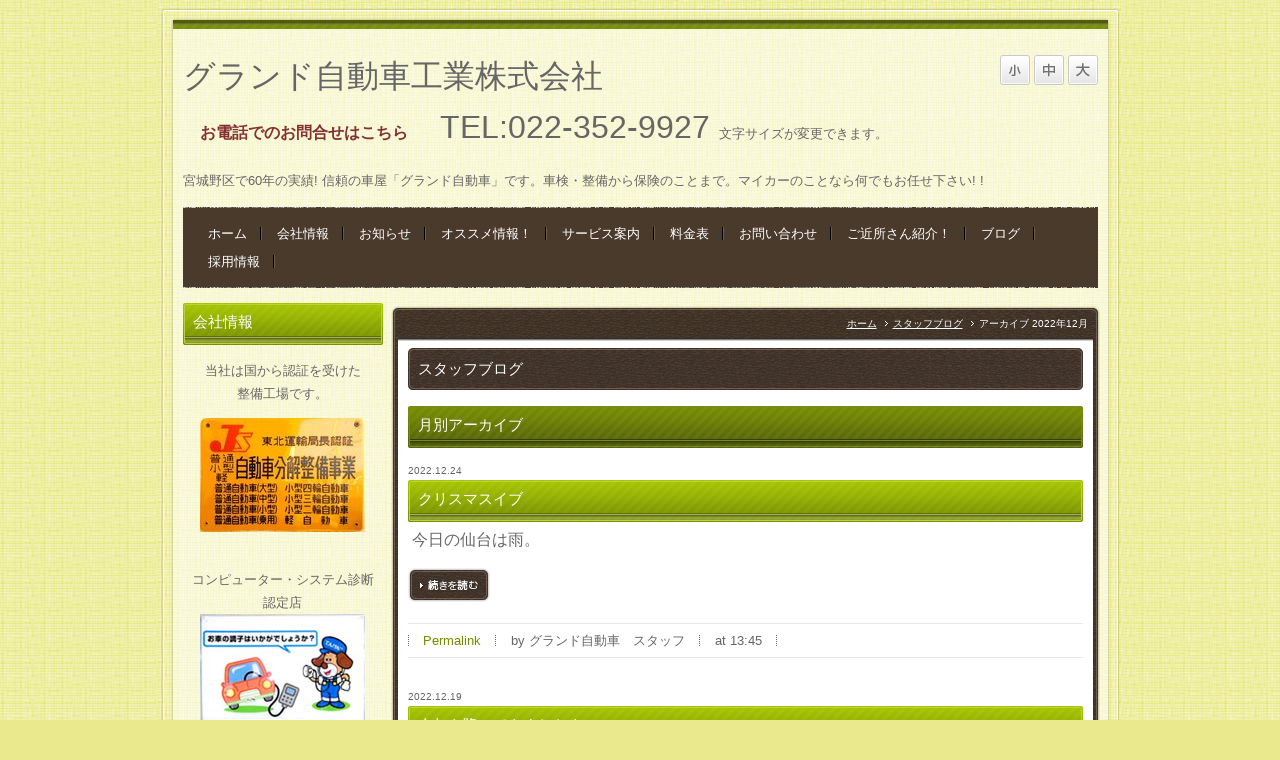

--- FILE ---
content_type: text/html; charset=UTF-8
request_url: https://grand-car.jp/blog/2022/12/
body_size: 29329
content:
<!DOCTYPE html PUBLIC "-//W3C//DTD XHTML 1.0 Transitional//EN" "http://www.w3.org/TR/xhtml1/DTD/xhtml1-transitional.dtd">
<html xmlns="http://www.w3.org/1999/xhtml" xml:lang="ja" lang="ja">
<head><!-- Google tag (gtag.js) -->
<script async src="https://www.googletagmanager.com/gtag/js?id=G-DY7V7NBTNP"></script>
<script>
  window.dataLayer = window.dataLayer || [];
  function gtag(){dataLayer.push(arguments);}
  gtag('js', new Date());

  gtag('config', 'G-DY7V7NBTNP');
</script>
<meta http-equiv="Content-Type" content="text/html; charset=UTF-8" />
<meta http-equiv="Content-Script-Type" content="text/javascript" />
<meta http-equiv="Content-Style-Type" content="text/css" />
<meta http-equiv="Cache-Control" content="no-cache" />
<meta http-equiv="Pragma" content="no-cache" />
<meta name="robots" content="INDEX,FOLLOW" />
<title>アーカイブ 2022年12月 | スタッフブログ | 仙台市宮城野区の車屋さん｜グランド自動車工業株式会社　車検・点検・整備・修理はお任せ下さい！</title>
<meta name="description" content="スタッフが日々感じたこと・気づいたこと・驚いたこと・・・何でもない日々のなんでもない（？）出来事や気持ちを拾い上げて、つらつら書いています。スタッフ一人一人の人柄がみえる・・・そんなブログです♪" />
<meta name="keywords" content="仙台,宮城県,宮城野区,自動車,車,車検,点検,整備,修理,板金,工場,安い,安心," />
<link type="text/css" rel="stylesheet" href="../../../_templates/2column_type10_green/css/style.css" />
<link type="text/css" rel="stylesheet" href="../../../_administrator/css/default/content_parts.css" />
<link href="../../../_administrator/css/lightbox.css" rel="stylesheet" type="text/css" media="screen" />
<script type="text/javascript" src="../../../_administrator/js/slibs.js"></script>
<script type="text/javascript" src="https://design.secure-cms.net/host/script/script5.js" integrity="sha384-wDZXZOZYlKSTi1fcGV6n7FzLHcpOG8wkYBRAFCA5PMT56QIw/r7/iyVfGcRim7TA" crossorigin="anonymous"></script>
<script type="text/javascript">jQuery.noConflict();</script>
<script type="text/javascript" src="../../../_administrator/js/common.js"></script>
<link href="../../../_administrator/css/lightbox_2.css" rel="stylesheet" type="text/css" media="screen" />
<meta http-equiv="Content-Security-Policy" content="upgrade-insecure-requests">
<link href="../../../_administrator/css/default/alert.css" rel="stylesheet" type="text/css" />
<link href="../../../_administrator/css/index.php?from=login" rel="stylesheet" type="text/css" />
<script type="text/javascript" defer="defer" async="async" src="../../../_administrator/js/llibs.js"></script>
<link rel="alternate" media="only screen and (max-width: 640px)" href="https://grand-car.jp/_m/blog/2022/12/" />
<link rel="alternate" media="handheld" href="https://grand-car.jp/_m/blog/2022/12/" />
<link href="../../../_templates/_modules/blog/css/blog-entry.css" rel="stylesheet" type="text/css" />
<link href="../../../_templates/_modules/blog/css/blog.css" rel="stylesheet" type="text/css" />
<link href="../../../_templates/_modules/blog_calendar/css/blog_calendar.css" rel="stylesheet" type="text/css" />
<link href="../../../_templates/_modules/blog_recent/css/blog_recent.css" rel="stylesheet" type="text/css" />
<link rel="alternate" type="application/rss+xml" title="スタッフブログ RSS 1.0" href="../../../blog/feed/rss10/" />
<script>get_cookie_banner_settings();</script>
<meta name="google-site-verification" content="DazsS5L-0Ys2sRRBYFvx2mV1CK5HkbMPL-6leoKpEwY" /></head>
<body id="type2column">
<div id="wrapper">
<!-- ************************************************** id="header"  ************************************************** -->
<div id="header">
<div class="wrapper clearfix  ">
<div class="box"><div class=" clearfix"><div class="left"><div id="logo"><div></div></div> <div id="siteDesc"><div><p></p></div></div></div></div> <div class=" clearfix"><div class="left"><div id="logo"><div></div></div> <div id="siteDesc"><div><p></p></div></div></div> <div class="right fontSize"><script type="text/javascript">
var orgFs = $(document.body).getStyle('font-size');
var xFs = get_cookie('cmsFontSize');
if( xFs=='NaN'||xFs=='') xFs=orgFs ;
var unitFs = '%';
if(orgFs.match('px') ) unitFs = 'px';
xFs = xFs.replace("px","")-0;
if(xFs==NaN) xFs = 100;
orgFs = orgFs.replace("px","")-0;
if(orgFs==NaN) orgFs = 100;
function lager(){ xFs *= 1.2; document.body.style.fontSize=xFs+unitFs;set_cookie('cmsFontSize',xFs); }
function smaller(){ xFs /= 1.2; document.body.style.fontSize=xFs+unitFs;set_cookie('cmsFontSize',xFs); }
function reset(){ xFs = orgFs; document.body.style.fontSize=xFs+unitFs;set_cookie('cmsFontSize',xFs); }
Event.observe(window,'load',function(){ document.body.style.fontSize=xFs+unitFs; });
</script> <ul>     <li class="small" onclick="smaller()">ぐ小</li>     <li class="middle" onclick="reset()">中</li>     <li class="large" onclick="lager()">大</li> </ul></div> <span style="font-size: xx-large;">グランド自動車工業株式会社</span></div> <p>&nbsp; &nbsp;<span style="font-size: large;">&nbsp;</span><span style="font-size: medium;"><strong>お電話でのお問合せはこちら</strong></span><strong><span style="font-size: large;">&nbsp; &nbsp;&nbsp;</span></strong><span style="font-size: large;">&nbsp;</span><span style="font-size: x-large;">&nbsp;</span><span style="font-size: xx-large;">TEL:022-352-9927  </span>        文字サイズが変更できます。</p> <p>宮城野区で60年の実績! 信頼の車屋「グランド自動車」です。車検・整備から保険のことまで。マイカーのことなら何でもお任せ下さい! !</p>  <p></p></div>
<div class="naviBox headerNavi">
<ul class="clearfix"><!--
--><li>
<a class="menu" href="../../../" target="_self">ホーム</a></li><li>
<a class="menu" href="../../../access/" target="_self">会社情報</a></li><li>
<a class="menu" href="../../../topics/" target="_self">お知らせ</a></li><li>
<a class="menu" href="../../../push1/" target="_self">オススメ情報！</a></li><li>
<a class="menu" href="../../../#survice" target="_self">サービス案内</a></li><li>
<a class="menu" href="../../../price/" target="_self">料金表</a></li><li>
<a class="menu" href="../../../contact/" target="_self">お問い合わせ</a></li><li>
<a class="menu" href="../../../frendly/" target="_self">ご近所さん紹介！</a></li><li>
<a class="menu menu-selected" href="../../../blog/" target="_self">ブログ</a></li><li>
<a class="menu" href="../../../page8399/" target="_self">採用情報</a></li><!--
--></ul>
</div></div>
</div>
<!-- ************************************************** // id="header" ************************************************** -->

<!-- ************************************************** id="container" ************************************************** -->
<div id="container">
<div class="wrapper clearfix">
<!-- ************************************************** id="contents" ************************************************** -->
<div id="contents">

<div id="contentsBox">
<div id="contentsBoxTop">
<div id="contentsBoxBottom">

<!-- id="topicpath" -->
<div id="topicpath">
<ul>
<li id="topicpathFirst"><a href="../../../">ホーム</a></li><li><a href="../../../blog/">スタッフブログ</a></li><li>アーカイブ 2022年12月</li></ul>
</div>
<!-- // id="topicpath" -->

<!-- id="upper" -->
<div id="upper">
</div>
<!-- // id="upper" -->

<!-- id="main" -->
<div id="main">

<div class="box blogMonthlArchives">
<h1>スタッフブログ</h1>
<div class="blogMonthlArchivesBox">
<h2>月別アーカイブ</h2>

<div class="blogMonthlArchivesList">
<p class="topicDate" id="date-2022-12-24">2022.12.24</p>
<h3 id="a_4397">クリスマスイブ</h3>
<div class="blogEntryBody"><div><p><span style="font-size: medium;">&nbsp;今日の仙台は雨。</span></p></div></div>
<div class="pageMore"><a href="../../../blog/2022/12/4397/#more">続きを読む</a></div><div class="entryFooter">
<ul class="clearfix">
<li class="entryPermalink"><a href="">Permalink</a></li>
<li class="entryAuthor">by グランド自動車　スタッフ</li>
<li class="entryCreated">at 13:45</li>
</ul>
</div>
</div><div class="blogMonthlArchivesList">
<p class="topicDate" id="date-2022-12-19">2022.12.19</p>
<h3 id="a_4396">今年も降ってきましたよ</h3>
<div class="blogEntryBody"><div>
<p>&nbsp;こんばんはスタッフRです。</p>
<p>今年もついに雪降ってきました</p>
<p>みなさんタイヤ交換はもうお済でしょうか？</p>
<p>今の所は路面の凍結の話はあまり聞ききませんがいざという時の為に早めのタイヤ交換を推奨いたします。</p>
<p>まだバイパスとか走る分にはあまり積もってないですが山の方などは結構積もっていて、他のスタッフに写真を見せてもらったら一面真っ白でさすがにびっくりしました(笑)</p>
<p>うちの会社の方もピークのころと比較すると予約もかなり取りやすくなっては来ているのでタイヤ交換がまだお済ではない方は早めのご予約お待ちしております。</p>
<p></p>
<p>そういえばついにFIFAワールドカップの決勝が終わりましたね</p>
<p>私スタッフRはあまりサッカーに興味がなくリアルタイムで見る事はなかったのですがニュース番組やSNSでちょくちょくハイライトだけ見ておりました</p>
<p>結果もアルゼンチンがPKで勝ったと聞き結構接戦だったんだなって思ったら前半はフランスペースであとあと巻き返したと聞きました。</p>
<p>めちゃくちゃ熱すぎじゃないですか！珍しくリアルタイムで見なかったことを後悔しましたよ・・・</p>
<p></p>
<p>まぁ、とはいえサッカーに興味がない私は次のワールドカップの時などでまた同じことを言うんだろうなと容易に想像できたところで終わりにします。</p>
<p>ではまた～</p>
<p></p>
</div></div>
<div class="entryFooter">
<ul class="clearfix">
<li class="entryPermalink"><a href="">Permalink</a></li>
<li class="entryAuthor">by グランド自動車　スタッフR</li>
<li class="entryCreated">at 17:55</li>
</ul>
</div>
</div><div class="blogMonthlArchivesList">
<p class="topicDate" id="date-2022-12-17">2022.12.17</p>
<h3 id="a_4395">年末年始のお知らせ </h3>
<div class="blogEntryBody"><div><p>&nbsp;&nbsp;</p>
<p>&nbsp; &nbsp;</p></div></div>
<div class="entryFooter">
<ul class="clearfix">
<li class="entryPermalink"><a href="">Permalink</a></li>
<li class="entryAuthor">by グランド自動車　</li>
<li class="entryCreated">at 18:25</li>
</ul>
</div>
</div><div class="blogMonthlArchivesList">
<p class="topicDate" id="date-2022-12-06">2022.12.06</p>
<h3 id="a_4394">寒くなりました。１２月になりました。</h3>
<div class="blogEntryBody"><div>
<p>大変おひさしぶりにおそくなりました🙇　</p>
<p>１０月末から冬用タイヤ履き替えをお客様にお話ししてましたら、１１月は予約が入り、あたふたとする時が日々もありました。</p>
<p>ご予約のお客様をスムーズに対応できるよう心掛けて、連日作業しております。</p>
<p>タイヤ履き替えのご連絡も頂いてますが、今月中旬は、比較的ご要望の時間帯で履き替え対応できたりしますので、</p>
<p>お返事等あればお待ちしております。</p>
<p>そんな中、例年開催している、クイーンズ駅伝を見てきました。</p>
<p>オリンピックやテレビ画面の中でしか見ない選手を身近で見て、いつもながら速いなあと思ってみています。</p>
<p>仙台市はいろんなマラソンなどがあるので、意外と全国区的なのが毎年見れていいなぁっておもいますが、</p>
<p>ルートを会社前にしてくれれば、もっといいのになあって思いました。</p>
<p>また、サッカーもいまにわかファンも増えていることだし、また近くで開催してくれれば、</p>
<p>もっとあのとき以上に見れるんじゃないかとふと思いました。</p>
<p>最近寒くなりましたので、温かいものがほしい季節です。みなさんの温かいものはなんですか？　</p>
<p>来店した時でも教えてください。☃</p>
<p></p>
<p></p>
</div></div>
<div class="entryFooter">
<ul class="clearfix">
<li class="entryPermalink"><a href="">Permalink</a></li>
<li class="entryAuthor">by グランド自動車　スタッフK</li>
<li class="entryCreated">at 20:45</li>
</ul>
</div>
</div><div class="blogMonthlArchivesList">
<p class="topicDate" id="date-2022-12-06">2022.12.06</p>
<h3 id="a_4393">１２月になりました。</h3>
<div class="blogEntryBody"><div><p>ここにエントリー本文を書きます。</p></div></div>
<div class="entryFooter">
<ul class="clearfix">
<li class="entryPermalink"><a href="">Permalink</a></li>
<li class="entryAuthor">by グランド自動車　スタッフK</li>
<li class="entryCreated">at 20:40</li>
</ul>
</div>
</div>
<div class="pageLink">
<ul class="clearfix">
<li class="prevBu"><a href="../../../blog/2022/10/">&laquo; 2022年10月</a></li><li><a href="../../../blog/">main</a></li>
<li class="nextBu"><a href="../../../blog/2023/01/">2023年01月 &raquo;</a></li></ul>
</div>
</div>

</div>
</div>
<!-- // id="main" -->

<!-- id="bottom" -->
<div id="bottom">
</div>
<!-- // id="bottom" -->

</div>
</div>
</div>

<!-- id="opt" -->
<div id="opt" class="clearfix">

<!-- id="opt1" -->
<div id="opt1">
</div>
<!-- // id="opt1" -->

<!-- id="opt2" -->
<div id="opt2">
</div>
<!-- // id="opt2" -->

</div>
<!-- // id="opt" -->

</div>
<!-- ************************************************** // id="contents" ************************************************** -->

<!-- ************************************************** id="side"  ************************************************** -->
<div id="side" class="  CMS_BLOCK_BOX CMS_BLOCK_NAME_RIGHT">

<div class="box"><div><h3>会社情報</h3><p style="text-align: center">当社は国から認証を受けた<br />整備工場です。</p><p style="text-align: center"><strong><img alt="" width="165" align="middle" height="114" src="../../../images/image.jpg" /></strong></p><p style="text-align: center"><br />コンピューター・システム診断<br />認定店<strong><br /><img alt="コンピュータ・システム診断　認定店" width="165" align="absMiddle" height="139" src="../../../images/image/system.jpg" /></strong></p><p><strong>グランド自動車工業株式会社</strong><br />〒984-0014<br />仙台市若林区六丁の目元町３番２３号<br />TEL:<span class="skype_c2c_print_container notranslate">022-352-9927</span><span tabindex="65535" id="skype_c2c_container" class="skype_c2c_container notranslate" dir="ltr" skype_menu_props="{&quot;numberToCall&quot;:&quot;+81222910023&quot;,&quot;isFreecall&quot;:false,&quot;isMobile&quot;:false,&quot;isRtl&quot;:false}" onclick="SkypeClick2Call.MenuInjectionHandler.makeCall(this, event)" onmouseout="SkypeClick2Call.MenuInjectionHandler.hideMenu(this, event)" onmouseover="SkypeClick2Call.MenuInjectionHandler.showMenu(this, event)"><span class="skype_c2c_highlighting_inactive_common" dir="ltr" skypeaction="skype_dropdown"><span id="non_free_num_ui" class="skype_c2c_textarea_span"><img class="skype_c2c_logo_img" alt="" width="0" height="0" src="resource://skype_ff_extension-at-jetpack/skype_ff_extension/data/call_skype_logo.png" /><span class="skype_c2c_text_span"><br />FAX:022-352-9928</span></span></span></span><br />MAIL:<a href="mailto:info@grand-car.jp?subject=%E3%83%9B%E3%83%BC%E3%83%A0%E3%83%9A%E3%83%BC%E3%82%B8%E3%81%8B%E3%82%89%E3%81%8A%E5%95%8F%E3%81%84%E5%90%88%E3%82%8F%E3%81%9B">info@grand-car.jp</a></p></div>
<div><div id="skype_c2c_menu_container" class="skype_c2c_menu_container notranslate" data-fp="{6A916809-0773-4899-8F6F-C47E5DB73E7A}" data-murl="https://pipe.skype.com/Client/2.0/" data-uiid="0" onmouseover="SkypeClick2Call.MenuInjectionHandler.showMenu(this, event)" onmouseout="SkypeClick2Call.MenuInjectionHandler.hideMenu(this, event)" style="display: none"><div class="skype_c2c_menu_click2call"><a id="skype_c2c_menu_click2call_action" class="skype_c2c_menu_click2call_action" target="_self">Call</a></div><div class="skype_c2c_menu_click2sms"><a id="skype_c2c_menu_click2sms_action" class="skype_c2c_menu_click2sms_action" target="_self">Send SMS</a></div><div class="skype_c2c_menu_add2skype"><a id="skype_c2c_menu_add2skype_text" class="skype_c2c_menu_add2skype_text" target="_self">Add to Skype</a></div><div class="skype_c2c_menu_toll_info"><span class="skype_c2c_menu_toll_callcredit">You'll need Skype Credit</span><span class="skype_c2c_menu_toll_free">Free via Skype</span></div></div><h3><span style="font-size: larger">営業時間</span></h3><p><span style="font-size: larger">8：30～17：00</span><br />※時間外においても、　　　　　　　　 受付や簡単な作業は承ります。<br />お気軽にお申し出下さい。</p><h3><span style="font-size: larger">定休日</span></h3><p><span style="font-size: larger">日曜・祝日・第2土曜日</span></p><p><span style="font-size: larger;">第３土曜日午後</span></p><h3><a name="time"></a>待ち時間の目安</h3><p><span style="font-size: larger">安全点検　　　　　30分<br />法定1年点検　60~90分<br />タイヤはき替え　 15分<br />オイル取替え 　　15分<br />※お車の状況や工場の予約状況により変動いたします。あらかじめご了承ください。</span></p><h3><span style="font-size: larger">こども１１０番の店</span></h3></div>
</div>
<div class="box blogCalendar">
<h3>カレンダー</h3>
<table width="100%" class="calendar">

<tr><th align="center" colspan="7"><span class="prev"><a href="../../../blog/2022/11/" title="">&laquo;</a></span>12月<span class="next"><a href="../../../blog/2023/01/" title="">&raquo;</a></span>
</th></tr>
<tr class="week-label">
<td class="sun">日</td>
<td class="wday">月</td>
<td class="wday">火</td>
<td class="wday">水</td>
<td class="wday">木</td>
<td class="wday">金</td>
<td class="sat">土</td>
</tr>

<tr><td>&nbsp;</td><td>&nbsp;</td><td>&nbsp;</td><td>&nbsp;</td><td class="weekday">1</td>
<td class="weekday">2</td>
<td class="sat">3</td>
</tr>
<tr><td class="sun">4</td>
<td class="weekday">5</td>
<td class="weekday"><a href="../../../blog/2022/12/#date-2022-12-06">6</a></td>
<td class="weekday">7</td>
<td class="weekday">8</td>
<td class="weekday">9</td>
<td class="sat">10</td>
</tr>
<tr><td class="sun">11</td>
<td class="weekday">12</td>
<td class="weekday">13</td>
<td class="weekday">14</td>
<td class="weekday">15</td>
<td class="weekday">16</td>
<td class="sat"><a href="../../../blog/2022/12/#date-2022-12-17">17</a></td>
</tr>
<tr><td class="sun">18</td>
<td class="weekday"><a href="../../../blog/2022/12/#date-2022-12-19">19</a></td>
<td class="weekday">20</td>
<td class="weekday">21</td>
<td class="weekday">22</td>
<td class="weekday">23</td>
<td class="sat"><a href="../../../blog/2022/12/#date-2022-12-24">24</a></td>
</tr>
<tr><td class="sun">25</td>
<td class="weekday">26</td>
<td class="weekday">27</td>
<td class="weekday">28</td>
<td class="weekday">29</td>
<td class="weekday">30</td>
<td class="sat">31</td>
</tr>
</table>
</div>

<div class="box blogRecent">
<h3>最近のエントリー</h3>
<div class="blogRecentList">
<ul>
<li><a href="../../../blog/2025/10/4450/">トリックオアトリート🍭</a></li><li><a href="../../../blog/2025/10/4449/">BBQ+芋煮会！</a></li><li><a href="../../../blog/2025/09/4448/">親子の話</a></li><li><a href="../../../blog/2025/09/4447/">時間泥棒が出た！！！</a></li><li><a href="../../../blog/2025/08/4446/">最近の休日</a></li><li><a href="../../../blog/2025/08/4445/">こんなことがありました。</a></li><li><a href="../../../blog/2025/08/4444/">夏季連休</a></li><li><a href="../../../blog/2025/07/4443/">おそらくすごく困ってる奴の話</a></li><li><a href="../../../blog/2025/06/4442/">スタバのお姉さん、すごいな</a></li><li><a href="../../../blog/2025/06/4441/">最近</a></li></ul>
</div>
<div class="blogRecentLink"><a href="../../../blog/">ブログ一覧へ</a></div>
</div>

<div class="box blogMonthly">
<h3><a href="../../../blog/archives">アーカイブ</a></h3>
<div class="blogMonthlyList">
<ul>
<li><a href="../../../blog/2025/10/">2025.10(2)</a></li><li><a href="../../../blog/2025/09/">2025.09(2)</a></li><li><a href="../../../blog/2025/08/">2025.08(3)</a></li><li><a href="../../../blog/2025/07/">2025.07(1)</a></li><li><a href="../../../blog/2025/06/">2025.06(4)</a></li><li><a href="../../../blog/2025/05/">2025.05(2)</a></li><li><a href="../../../blog/2025/04/">2025.04(3)</a></li><li><a href="../../../blog/2025/03/">2025.03(2)</a></li><li><a href="../../../blog/2025/02/">2025.02(3)</a></li><li><a href="../../../blog/2025/01/">2025.01(1)</a></li><li><a href="../../../blog/2024/12/">2024.12(2)</a></li><li><a href="../../../blog/2024/11/">2024.11(1)</a></li><li><a href="../../../blog/2024/10/">2024.10(1)</a></li><li><a href="../../../blog/2024/09/">2024.09(2)</a></li><li><a href="../../../blog/2023/10/">2023.10(2)</a></li><li><a href="../../../blog/2023/08/">2023.08(5)</a></li><li><a href="../../../blog/2023/07/">2023.07(4)</a></li><li><a href="../../../blog/2023/06/">2023.06(4)</a></li><li><a href="../../../blog/2023/05/">2023.05(3)</a></li><li><a href="../../../blog/2023/03/">2023.03(2)</a></li><li><a href="../../../blog/2023/02/">2023.02(2)</a></li><li><a href="../../../blog/2023/01/">2023.01(2)</a></li><li><a href="../../../blog/2022/12/">2022.12(5)</a></li><li><a href="../../../blog/2022/10/">2022.10(1)</a></li><li><a href="../../../blog/2022/09/">2022.09(3)</a></li><li><a href="../../../blog/2022/08/">2022.08(4)</a></li><li><a href="../../../blog/2022/07/">2022.07(3)</a></li><li><a href="../../../blog/2022/05/">2022.05(3)</a></li><li><a href="../../../blog/2022/04/">2022.04(3)</a></li><li><a href="../../../blog/2022/03/">2022.03(4)</a></li><li><a href="../../../blog/2022/02/">2022.02(5)</a></li><li><a href="../../../blog/2022/01/">2022.01(4)</a></li><li><a href="../../../blog/2021/12/">2021.12(4)</a></li><li><a href="../../../blog/2021/11/">2021.11(4)</a></li><li><a href="../../../blog/2021/10/">2021.10(3)</a></li><li><a href="../../../blog/2021/09/">2021.09(3)</a></li><li><a href="../../../blog/2021/08/">2021.08(6)</a></li><li><a href="../../../blog/2021/07/">2021.07(4)</a></li><li><a href="../../../blog/2021/06/">2021.06(1)</a></li><li><a href="../../../blog/2021/05/">2021.05(2)</a></li><li><a href="../../../blog/2021/04/">2021.04(4)</a></li><li><a href="../../../blog/2021/03/">2021.03(3)</a></li><li><a href="../../../blog/2021/02/">2021.02(8)</a></li><li><a href="../../../blog/2021/01/">2021.01(2)</a></li><li><a href="../../../blog/2020/04/">2020.04(1)</a></li><li><a href="../../../blog/2020/03/">2020.03(1)</a></li><li><a href="../../../blog/2020/02/">2020.02(1)</a></li><li><a href="../../../blog/2020/01/">2020.01(3)</a></li><li><a href="../../../blog/2019/12/">2019.12(2)</a></li><li><a href="../../../blog/2019/08/">2019.08(2)</a></li><li><a href="../../../blog/2019/07/">2019.07(2)</a></li><li><a href="../../../blog/2019/06/">2019.06(6)</a></li><li><a href="../../../blog/2019/05/">2019.05(1)</a></li><li><a href="../../../blog/2019/04/">2019.04(6)</a></li><li><a href="../../../blog/2019/03/">2019.03(6)</a></li><li><a href="../../../blog/2019/02/">2019.02(1)</a></li><li><a href="../../../blog/2018/12/">2018.12(2)</a></li><li><a href="../../../blog/2018/08/">2018.08(1)</a></li><li><a href="../../../blog/2018/05/">2018.05(2)</a></li><li><a href="../../../blog/2018/04/">2018.04(2)</a></li><li><a href="../../../blog/2018/02/">2018.02(3)</a></li><li><a href="../../../blog/2018/01/">2018.01(2)</a></li><li><a href="../../../blog/2017/12/">2017.12(3)</a></li><li><a href="../../../blog/2017/11/">2017.11(4)</a></li><li><a href="../../../blog/2017/10/">2017.10(2)</a></li><li><a href="../../../blog/2017/09/">2017.09(5)</a></li><li><a href="../../../blog/2017/08/">2017.08(6)</a></li><li><a href="../../../blog/2017/07/">2017.07(5)</a></li><li><a href="../../../blog/2016/06/">2016.06(2)</a></li><li><a href="../../../blog/2016/05/">2016.05(1)</a></li><li><a href="../../../blog/2016/04/">2016.04(1)</a></li><li><a href="../../../blog/2016/03/">2016.03(6)</a></li><li><a href="../../../blog/2016/02/">2016.02(1)</a></li><li><a href="../../../blog/2016/01/">2016.01(3)</a></li><li><a href="../../../blog/2015/12/">2015.12(2)</a></li><li><a href="../../../blog/2015/11/">2015.11(4)</a></li><li><a href="../../../blog/2015/10/">2015.10(6)</a></li><li><a href="../../../blog/2015/09/">2015.09(1)</a></li></ul>
</div>
</div>

<div class="box blogCategory">
<h3>カテゴリーリスト</h3>
<div class="blogCategoryList">
<ul>
<li><a href="../../../blog/category/1/">お得情報(10)</a></li><li><a href="../../../blog/category/2/">ご挨拶(1)</a></li><li><a href="../../../blog/category/3/">日常(8)</a></li><li><a href="../../../blog/category/4/">当社公用語としたいです！！(0)</a></li><li><a href="../../../blog/category/5/">ご挨拶　サービスＲ(1)</a></li><li><a href="../../../blog/category/6/">こんにちはスタッフの4G  Mです(0)</a></li><li><a href="../../../blog/category/7/">どこに行っても感染予防の指手消毒、感染症対策で大変重要な事ですね。(0)</a></li><li><a href="../../../blog/category/8/">直接、消毒ポンプに触れるよりも.格段に安全性が増します。(0)</a></li><li><a href="../../../blog/category/9/">最近まで当社も直接触れていましたが遅くなりましたが当社も導入いたしました。(0)</a></li><li><a href="../../../blog/category/10/">弊社ではグランド自動車のサービスマンが作成した自作の足踏式消毒液スタンドでお客様、社員を守る為に時間を作り費用も抑えて何とか完成いたしました。(0)</a></li><li><a href="../../../blog/category/11/">第一号は、知識も無く材料も無く時間が掛かりましたが第二号も現在製作中です, 第一号は足を踏む位置によって、若干動きが重い時があり、第二号ではその辺と見栄えも修復中です。(0)</a></li><li><a href="../../../blog/category/12/">これから、色々な対策を実施していきますので今後とも当社をよろしくお願いいたします。(0)</a></li><li><a href="../../../blog/category/13/">３級整備士(1)</a></li><li><a href="../../../blog/category/14/">梅雨明け(1)</a></li></ul>
</div>
</div>

<div class="box blogSearch">
<h3>ブログ内検索</h3>
<form action="../../../blog/search/" method="POST" class="clearfix">
<input type="hidden" name="do" value="search" /><input type="text" class="blogSearchText" name="w" /><div class="searchLink"><input type="submit" value="検索" id="search-button" class="blogSearchTextBu" title="検索" /></div>
</form>
</div>

<div class="box blogFeed">
<h3>フィード</h3>
<div class="blogFeedList">
<ul>
<li><a href="../../../blog/feed/rss10/">RSS</a></li>
</ul>
</div>
</div>
</div>
<!-- ************************************************** // id="side" ************************************************** -->

</div>

</div>
<!-- ************************************************** // id="container" ************************************************** -->

<div class="pageTop"><a href="#header">ページの先頭へ</a></div>

<!-- ************************************************** id="footer" ************************************************** -->
<div id="footer">
<div class="wrapper clearfix  ">

<div class="naviBox footerNavi">
<ul class="clearfix"><!--
--><li>
<a class="menu" href="../../../" target="_self">ホーム</a></li><li>
<a class="menu" href="../../../topics/" target="_self">お知らせ</a></li><li>
<a class="menu" href="../../../access/" target="_self">会社案内</a></li><li>
<a class="menu" href="../../../plan/" target="_self">サービス案内</a></li><li>
<a class="menu" href="../../../contact/" target="_self">お問い合わせ</a></li><li>
<a class="menu" href="../../../kojin/" target="_self">プライバシーポリシー</a></li><!--
--></ul>
</div>
<address><span>Copyright (C) グランド自動車工業株式会社 All Rights Reserved.</span></address>

</div>
</div>
<!-- ************************************************** // id="footer" ************************************************** -->
</div>
<div id="published" style="display:none">&nbsp;</div></body>
</html>

--- FILE ---
content_type: text/html; charset=UTF-8
request_url: https://grand-car.jp/index.php?a=free_page/get_cookie_policy_setting/
body_size: 2564
content:
[{"site_path":"","cms_rev_no":"-1","site_title":"\u4ed9\u53f0\u5e02\u5bae\u57ce\u91ce\u533a\u306e\u8eca\u5c4b\u3055\u3093\uff5c\u30b0\u30e9\u30f3\u30c9\u81ea\u52d5\u8eca\u5de5\u696d\u682a\u5f0f\u4f1a\u793e\u3000\u8eca\u691c\u30fb\u70b9\u691c\u30fb\u6574\u5099\u30fb\u4fee\u7406\u306f\u304a\u4efb\u305b\u4e0b\u3055\u3044\uff01","description":"\u5bae\u57ce\u770c\u4ed9\u53f0\u5e02\u5bae\u57ce\u91ce\u533a\u3067\u304a\u8eca\u306e\u8eca\u691c\u30fb\u70b9\u691c\u30fb\u4fee\u7406\u30fb\u6574\u5099\u306a\u3089\u30b0\u30e9\u30f3\u30c9\u81ea\u52d5\u8eca\u5de5\u696d\u306b\u304a\u4efb\u305b\u304f\u3060\u3055\u3044\uff01\u697d\u5929\u7403\u5834\u30fb\u69b4\u30f6\u5ca1\u516c\u5712\u8fd1\u304f\u3002\u4fe1\u983c\u3068\u5b9f\u7e3e\u306e\u30b0\u30e9\u30f3\u30c9\u81ea\u52d5\u8eca\u5de5\u696d\u3067\u3059\u3002","keyword":"\u4ed9\u53f0,\u5bae\u57ce\u770c,\u5bae\u57ce\u91ce\u533a,\u81ea\u52d5\u8eca,\u8eca,\u8eca\u691c,\u70b9\u691c,\u6574\u5099,\u4fee\u7406,\u677f\u91d1,\u5de5\u5834,\u5b89\u3044,\u5b89\u5fc3,","site_mail":"pause@m6.dion.ne.jp","copyright":"Copyright (C) \u30b0\u30e9\u30f3\u30c9\u81ea\u52d5\u8eca\u5de5\u696d\u682a\u5f0f\u4f1a\u793e All Rights Reserved.","cms_language":"ja","cookie_consent_popup_flag":"0","cookie_consent_message":"","site_close_image":"\/images\/kouji.gif","site_close_message":"","site_auto_backup":"1","site_auto_backup_limit":"4","tellink":"1","site_jquery_ver":"","site_jqueryui_ver":"","site_bootstrap_ver":"","site_jquery_autoloading":"1","_path":"","rev_no":"-1","_title":"\u4ed9\u53f0\u5e02\u5bae\u57ce\u91ce\u533a\u306e\u8eca\u5c4b\u3055\u3093\uff5c\u30b0\u30e9\u30f3\u30c9\u81ea\u52d5\u8eca\u5de5\u696d\u682a\u5f0f\u4f1a\u793e\u3000\u8eca\u691c\u30fb\u70b9\u691c\u30fb\u6574\u5099\u30fb\u4fee\u7406\u306f\u304a\u4efb\u305b\u4e0b\u3055\u3044\uff01","ription":"\u5bae\u57ce\u770c\u4ed9\u53f0\u5e02\u5bae\u57ce\u91ce\u533a\u3067\u304a\u8eca\u306e\u8eca\u691c\u30fb\u70b9\u691c\u30fb\u4fee\u7406\u30fb\u6574\u5099\u306a\u3089\u30b0\u30e9\u30f3\u30c9\u81ea\u52d5\u8eca\u5de5\u696d\u306b\u304a\u4efb\u305b\u304f\u3060\u3055\u3044\uff01\u697d\u5929\u7403\u5834\u30fb\u69b4\u30f6\u5ca1\u516c\u5712\u8fd1\u304f\u3002\u4fe1\u983c\u3068\u5b9f\u7e3e\u306e\u30b0\u30e9\u30f3\u30c9\u81ea\u52d5\u8eca\u5de5\u696d\u3067\u3059\u3002","ord":"\u4ed9\u53f0,\u5bae\u57ce\u770c,\u5bae\u57ce\u91ce\u533a,\u81ea\u52d5\u8eca,\u8eca,\u8eca\u691c,\u70b9\u691c,\u6574\u5099,\u4fee\u7406,\u677f\u91d1,\u5de5\u5834,\u5b89\u3044,\u5b89\u5fc3,","_mail":"pause@m6.dion.ne.jp","right":"Copyright (C) \u30b0\u30e9\u30f3\u30c9\u81ea\u52d5\u8eca\u5de5\u696d\u682a\u5f0f\u4f1a\u793e All Rights Reserved.","language":"ja","ie_consent_popup_flag":"0","ie_consent_message":"","_close_image":"\/images\/kouji.gif","_close_message":"","_auto_backup":"1","_auto_backup_limit":"4","ink":"1","_jquery_ver":"","_jqueryui_ver":"","_bootstrap_ver":"","_jquery_autoloading":"1"}]

--- FILE ---
content_type: text/css
request_url: https://grand-car.jp/_templates/2column_type10_green/css/layout.css
body_size: 12797
content:
@charset "utf-8";

/* ---------------------------------------------------------------------------------------- 

	全体のレイアウト
	
	#main部分のレイアウト
	
		・トピックス一覧 [ MODULE:topics-topics_list ]
		・トピックス記事本文 [ MODULE:topics-topics_article ]	
		・サイト内検索 [ MODULE:search ]	
		・フォーム [ MODULE:mailform-form ]
		・フォーム確認 [ MODULE:mailform-confirm ]
		・フォーム完了 [ MODULE:mailform-complate ]
		・アルバム [ MODULE:album ]

---------------------------------------------------------------------------------------- */

#header {
	background: url(../images/header/header_bg.jpg) no-repeat center top;
}

#header .wrapper {
	overflow: hidden;
	width: 915px;
	margin: 0 25px;
	padding-top: 45px;
}

#container {
	margin-bottom: 30px;
}

#contents {
	float: right;
	width: 715px;
}

#contentsBox { margin-bottom: 15px; background: url(../images/common/contents_box_bg.jpg) repeat-y center top;}
#contentsBoxTop { background: url(../images/common/contents_box_top.jpg) no-repeat 0 0;}
#contentsBoxBottom { padding-bottom: 15px; overflow: hidden; background: url(../images/common/contents_box_bottom.jpg) no-repeat 0 bottom;}

#upper {
	overflow: hidden;
	margin: 0 20px;
}

#main {
	overflow: hidden;
	margin: 0 20px;
}

#bottom {
	overflow: hidden;
	margin: 0 20px;
}

#side {
	overflow: hidden;
	float: left;
	width: 210px;
}

#right {
	overflow: hidden;
	width: 210px;
}

#opt {
	width: 705px;
	margin: 0 5px;
}

#opt1 {
	overflow: hidden;
	float: left;
	width: 455px;
}

#opt2 {
	overflow: hidden;
	float: right;
	width: 235px;
}

#footer {
	background: url(../images/footer/footer_bg.jpg) no-repeat center bottom;
}

#footer .wrapper {
	overflow: hidden;
	width: 915px;
	margin: 0 25px;
	padding-top: 15px;
	background: url(../images/common/line_bot.gif) no-repeat center top;
} 


/* ---------------------------------------------------------------------------------------- 

	main

---------------------------------------------------------------------------------------- */

.pageLink {
	padding: 10px 0;
	text-align: center;
}

.pageLink ul {
	margin: 0;
}

.pageLink ul li {
	display: inline;
	padding: 0 15px;
	background: none;
	line-height: 1;
}


/* ---------------------------------------------------------------------------------------- 

	トピックス一覧 [ MODULE:topics-topics_list ]

---------------------------------------------------------------------------------------- */

.topicsListBox {
	margin-bottom: 10px;
	padding-bottom: 10px;
	background: url(../images/common/line_bot.gif) repeat-x left bottom;
}

.topicsListBox h2 {
	margin: 0 0 5px;
	padding: 0 0 0 14px;
	background: url(../images/common/arrow02_side.gif) no-repeat 0 5px;
	color: #666;
}

.topicsListBox h2 a { color: #768c01; text-decoration: none;}

.topicsListBox h2 a:hover { color: #bbde01;}

.topicDigestText {
	margin-bottom: 5px;
}

.topicsList .topicDigestImgOn .topicDigestText {
	float: left;
	width: 565px;
}

.topicDigestPhoto {
	margin-bottom: 5px;
}

.topicsList .topicDigestImgOn .topicDigestPhoto {
	float: right;
	width: 100px;
}

.topicsListBox p {
	margin-bottom: 0;
	font-size: 77%;
}

.pageLink {
	text-align: center;
	padding: 15px 0;
}

.topicsList .pageLink ul {
	display: inline;
	margin: 0;
	background: url(../images/common/pagelink_li.gif) no-repeat right center;
}

.pageLink ul li {
	background: none;
}

.topicsList .pageLink ul li {
	display: inline;
	padding: 0 15px;
	background: url(../images/common/pagelink_li.gif) no-repeat left center;
}

a.returnBu {
	overflow: hidden;
	display: block;
	height: 0 !important;
	height /**/: 36px;
	width: 52px;
	padding: 36px 0 0 0;
	background: url(../images/common/bu_prev.jpg) no-repeat 0 0;
}


/* ---------------------------------------------------------------------------------------- 

	トピックス記事本文 [ MODULE:topics-topics_article ]

---------------------------------------------------------------------------------------- */

.topicsArticle .topicDate {
	margin: 0;
	font-size: 77%;
}

.topicsArticlePhoto,
.topicsArticleBody {
	margin-bottom: 20px;
}


/* ---------------------------------------------------------------------------------------- 

	サイト内検索 [ MODULE:search ]

---------------------------------------------------------------------------------------- */

.searchResults {
	padding: 1em 0;
	border: 1px solid #d6d0cb;
	text-align: center;
}

.search .topicDate {
	margin: 0;
	font-size: 77%;
}

.pageMore {
	margin-bottom: 20px;
}

.pageMore a {
	overflow: hidden;
	display: block;
	height: 0 !important;
	height /**/: 36px;
	width: 82px;
	padding-top: 36px;
	background: url(../images/common/bu_more.jpg) no-repeat;
}	

.search .pageLink ul {
	display: inline;
	margin: 0;
	background: url(../images/common/pagelink_li.gif) no-repeat right center;
}

.search .pageLink ul li {
	display: inline;
	padding: 0 15px;
	background: url(../images/common/pagelink_li.gif) no-repeat left center;
}


/* ---------------------------------------------------------------------------------------- 

	フォーム [ MODULE:mailform-form ]

---------------------------------------------------------------------------------------- */

form table td input,
form table td textarea,
form table td select {
	padding: 5px;
	border: 1px solid #d6d0cb;
	line-height: 1.8;
}

strong { color: #833131;}

.infoMessage { margin-top: 5px; font-size: 77%;}

.errorMessage { font-size: 77%; color: #833131;}

.formConfiBu {
	height : 56px;
	width: 110px;
	padding: 56px 0 0 0;
	border: none;
	background: url(../images/common/bu_confi.jpg) no-repeat 0 0;
	cursor: pointer;
}


/* ---------------------------------------------------------------------------------------- 

	フォーム確認 [ MODULE:mailform-confirm ]

---------------------------------------------------------------------------------------- */

.formConfirm .pageLink ul {
	margin: 0 auto;
    width: 265px;
}

.formConfirm .pageLink ul li.returnBu {
	float: left;	
	padding-top: 20px;
}

.returnBu a {
	overflow: hidden;
	display: block;
	height: 0 !important;
	height /**/: 36px;
	width: 52px;
	padding: 36px 0 0 0;
	background: url(../images/common/bu_prev.jpg) no-repeat 0 0;
}

.formSendBu {
	height : 55px;
	width: 110px;
	padding: 55px 0 0 0;
	border: none;
	background: url(../images/common/bu_send.jpg) no-repeat 0 0;
	cursor: pointer;
}


/* ---------------------------------------------------------------------------------------- 

	フォーム完了 [ MODULE:mailform-complate ]

---------------------------------------------------------------------------------------- */


/* ---------------------------------------------------------------------------------------- 

	会員管理 [ MODULE:member ]

---------------------------------------------------------------------------------------- */

[class*="member"][class*="Box"] input[type="text"],
[class*="member"][class*="Box"] input[type="password"],
[class*="membersLoginGetForm"] input[type="text"],
[class*="membersLoginGetForm"] input[type="password"] {
  border: 1px solid #D6D0CB;
  box-sizing: border-box;
  padding: 5px;
  width: 100%;
}
.text_display_switch_frame .text_display_switch_btn {
  line-height: 22px !important;
  top: calc(50% - 11px) !important;
}
.inputtable td input[type="password"] {
  margin-bottom: 5px;
}
.inputtable td input[name="retype_password"] {
  margin-top: 10px;
}
.memberRuleBox {
  margin-bottom: 30px;
}
[class*="member"][class*="Box"] input[type="button"],
[class*="member"][class*="Box"] input[type="submit"],
[class*="membersLoginGetForm"] input[type="button"],
[class*="membersLoginGetForm"] input[type="submit"] {
  border: none;
  cursor: pointer;
  overflow: hidden;
}
[class*="member"][class*="Box"] input[value="ログイン"],
[class*="membersLoginGetForm"] input[value="ログイン"] {
  height: 36px;
  width: 88px;
  background: url("../images/ec/bu_login.jpg") no-repeat 0 0;
  padding-top: 36px;
}
[class*="member"][class*="Box"] input[value="キャンセル"],
[class*="member"][class*="Box"] input[value="戻る"],
[class*="membersLoginGetForm"] input[value="キャンセル"] {
  height: 36px;
  width: 52px;
  background: url("../images/common/bu_prev.jpg") no-repeat 0 0;
  padding-top: 36px;
}
[class*="member"][class*="Box"] input[value="送信"],
[class*="membersLoginGetForm"] input[value="送信"] {
  height: 55px;
  width: 110px;
  background: url("../images/common/bu_send.jpg") no-repeat 0 0;
  padding-top: 55px;
}
[class*="member"][class*="Box"] input[value="規約に同意する"] {
  height: 56px;
  width: 142px;
  background: url("../images/ec/bu_agree_yes.jpg") no-repeat 0 0;
  padding-top: 56px;
}
[class*="member"][class*="Box"] input[value="規約に同意しない"] {
  height: 36px;
  width: 113px;
  background: url("../images/ec/bu_agree_no.jpg") no-repeat 0 0;
  padding-top: 36px;
}
[class*="member"][class*="Box"] input[value="登録完了"] {
  height: 56px;
  width: 112px;
  background: url("../images/ec/bu_regist.jpg") no-repeat 0 0;
  padding-top: 56px;
}
[class*="member"][class*="Box"] input[value="確認"] {
  height: 56px;
  width: 110px;
  background: url("../images/common/bu_confi.jpg") no-repeat 0 0;
  padding-top: 56px;
}
[class*="member"][class*="Box"] input[value="解除する"] {
  height: 56px;
  width: 112px;
  background: url("../images/ec/btn_rescission.jpg") no-repeat 0 0;
  padding-top: 56px;
}
[class*="member"][class*="Box"] input[value="退会する"] {
  height: 56px;
  width: 112px;
  background: url("../images/ec/btn_withdrawal.jpg") no-repeat 0 0;
  padding-top: 56px;
}
.memberMypageMenu .pageLinkBox a,
.memberLoginFormMenu .pageLinkBox a {
  background: url("../images/ec/bu_logout.jpg") no-repeat 0 0;
  display: block;
  line-height: 300px;
  overflow: hidden;
  height: 36px;
  margin: 0 auto;
  width: 97px;
}


.memberMypageText,
.memberInformationList {
  margin-bottom: 30px;
}
.memberInformationListTitle {
  background: url(../images/common/arrow02_side.gif) no-repeat 0 3px;
  font-size: 100% !important;
  padding: 0 0 0 14px;
}
.memberInformationList dl + dl {
  background: url(../images/common/line_bot.gif) repeat-x top;
  border: none !important;
}

#upper .membersLoginGetForm_login dl,
#bottom .membersLoginGetForm_login dl {
  display: grid;
  grid-template-columns: repeat(2, 1fr);
  grid-template-rows: auto 1fr repeat(2, auto);
  grid-column-gap: 30px;
}
#upper .membersLoginGetForm_login dt:first-child,
#bottom .membersLoginGetForm_login dt:first-child {
  grid-area: 1 / 1 / 2 / 2;
  margin-bottom: 5px;
}
#upper .membersLoginGetForm_login dt:first-child + dd,
#bottom .membersLoginGetForm_login dt:first-child + dd {
  grid-area: 2 / 1 / 3 / 2;
}
#upper .membersLoginGetForm_login dd + dt:not(.wrp_twocert),
#bottom .membersLoginGetForm_login dd + dt:not(.wrp_twocert) {
  grid-area: 1 / 2 / 2 / 3;
  margin-top: 0;
  margin-bottom: 5px;
}
#upper .membersLoginGetForm_login dt:nth-child(3) + dd,
#bottom .membersLoginGetForm_login dt:nth-child(3) + dd {
  grid-area: 2 / 2 / 3 / 3;
}
#upper .membersLoginGetForm_login dt.wrp_twocert,
#bottom .membersLoginGetForm_login dt.wrp_twocert {
  grid-area: 3 / 1 / 4 / 3;
  margin-top: 15px;
  margin-bottom: 5px;
}
#upper .membersLoginGetForm_login dd.wrp_twocert,
#bottom .membersLoginGetForm_login dd.wrp_twocert {
  grid-area: 4 / 1 / 5 / 3;
}
.memberFormButtons li {
  background-image:  none !important;
}
#side [class*="membersLoginGetForm"] dd,
#right [class*="membersLoginGetForm"] dd,
#opt1 [class*="membersLoginGetForm"] dd,
#opt2 [class*="membersLoginGetForm"] dd {
  margin-top: 5px;
}
#side [class*="membersLoginGetForm"] input[value="ログイン"],
#right [class*="membersLoginGetForm"] input[value="ログイン"],
#opt1 [class*="membersLoginGetForm"] input[value="ログイン"],
#opt2 [class*="membersLoginGetForm"] input[value="ログイン"] {
  background-image: url(../images/ec/bu_login_side.jpg);
}
#side [class*="membersLoginGetForm"] .pageLinkBox a,
#right [class*="membersLoginGetForm"] .pageLinkBox a,
#opt1 [class*="membersLoginGetForm"] .pageLinkBox a,
#opt2 [class*="membersLoginGetForm"] .pageLinkBox a {
  background-image: url(../images/ec/bu_logout_side.jpg);
}


/* ---------------------------------------------------------------------------------------- 
	アルバム [ MODULE:album ]

---------------------------------------------------------------------------------------- */

#sl0base { background: #443629 !important;}
#sl0slider { background: #768c01 !important;}

--- FILE ---
content_type: text/css
request_url: https://grand-car.jp/_templates/2column_type10_green/css/base.css
body_size: 6907
content:
@charset "utf-8";

/* ---------------------------------------------------------------------------------------- 

	1-1.Yahoo UI Library Fonts CSS
	http://developer.yahoo.com/yui/fonts/
	*Copyright (c) 2006, Yahoo! Inc. All rights reserved.
	*http://developer.yahoo.com/yui/license.txt

	Font-size Adjustment
	
	77% = 10px	|	122% = 16px	|	167% = 22px	
	85% = 11px	|	129% = 17px	|	174% = 23px
	92% = 12px	|	136% = 18px	|	182% = 24px
	100% = 13px	|	144% = 19px	|	189% = 25px
	107% = 14px	|	152% = 20px	|	197% = 26px
	114% = 15px	|	159% = 21px	|

---------------------------------------------------------------------------------------- */


/* ---------------------------------------------------------------------------------------- 

	font	

---------------------------------------------------------------------------------------- */

body {
	background: #eae98d url(../images/common/body_bg.jpg) repeat center top;
	font-size: 13px; /* モダンブラウザ向け */
	*font-size: small; /* IE 7向け */
	*font: x-small; /* IE 6以下 */
	color: #666;
	font-family: Verdana, "ＭＳ Ｐゴシック", "ヒラギノ角ゴ Pro W3", Arial, Helvetica, sans-serif;
}

p {	margin-bottom: 1em; line-height: 1.8;}

strong { color: #833131;}

a { color: #768c01; text-decoration: none;}
a:hover { color: #bbde01;}

.textC { text-align: center;}
.textR { text-align: right;}

.left { float: left;}
.right { float: right;}

address { padding-bottom: 30px; font-size: 77%;}


/* ---------------------------------------------------------------------------------------- 

	h[x}	

---------------------------------------------------------------------------------------- */

h1 {
	margin-bottom: 10px;
	padding: 12px 10px 17px;
	background: url(../images/main/h1_bg.jpg) no-repeat 0 0;
	color: #fff;
	font-size: 114%;
}

#header h1,
#footer h1 { background-image: url(../images/header/h1_header.jpg);}
#side h1,
#right h1 { background-image: url(../images/side/h1_side.jpg);}
#opt1 h1 { background-image: url(../images/opt1/h1_opt1.jpg);}
#opt2 h1 { background-image: url(../images/opt2/h1_opt2.jpg);}

h2 {
	margin-bottom: 10px;
	padding: 10px 10px 17px;
	background: url(../images/main/h2_bg.jpg) no-repeat 0 0;
	color: #fff;
	font-size: 114%;
}

#header h2,
#footer h2 { background-image: url(../images/header/h2_header.jpg);}
#side h2,
#right h2 { background-image: url(../images/side/h2_side.jpg);}
#opt1 h2 { background-image: url(../images/opt1/h2_opt1.jpg);}
#opt2 h2 { background-image: url(../images/opt2/h2_opt2.jpg);}

h2 a { text-decoration: underline; color: #fff;}

h2 a:hover { color: #bbde01;}

h3 {
	margin-bottom: 10px;
	padding: 10px 10px 17px;
	background: url(../images/main/h3_bg.jpg) no-repeat 0 0;
	color: #fff;
	font-size: 114%;
}

#header h3,
#footer h3 { background-image: url(../images/header/h3_header.jpg);}
#side h3,
#right h3 { background-image: url(../images/side/h3_side.jpg);}
#opt1 h3 { background-image: url(../images/opt1/h3_opt1.jpg);}
#opt2 h3 { background-image: url(../images/opt2/h3_opt2.jpg);}

h3 a { text-decoration: underline; color: #fff;}

h3 a:hover { color: #bbde01}

h4 {
	margin-bottom: 15px;
	padding: 10px;
	background: #dedcd4 url(../images/main/h4_bg.gif) repeat-x center bottom;
	line-height: 1.5;
}

#header h4,
#footer h4,
#side h4,
#right h4,
#opt1 h4,
#opt2 h4 {
	padding: 0 0 10px 5px;
	background: url(../images/main/h4_sub.gif) repeat-x center bottom;
}

h5 {
	margin-bottom: 15px;
	padding: 0 0 10px 5px;
	border-bottom: 2px solid #dedcd4;
	line-height: 1.5;
}

h6 {
	margin-bottom: 15px;
	padding: 0 0 0 5px;
	border-left: 2px solid #dedcd4;
	line-height: 1.5;
}


/* ---------------------------------------------------------------------------------------- 

	list	

---------------------------------------------------------------------------------------- */

ul,ol {
	margin-bottom: 1em;
}

li {
	line-height: 1.8;
}

ul li {
	padding-left: 15px;
	background: url(../images/common/arrow01.gif) no-repeat 5px 10px;
}


/* ---------------------------------------------------------------------------------------- 

	table	

---------------------------------------------------------------------------------------- */


table {
	width: 100%;
	margin-bottom: 1em;
	border-top: 1px solid #d6d0cb;
	border-left: 1px solid #d6d0cb;
}

table th,
table td {
	padding: 5px;
	border-right: 1px solid #d6d0cb;
	border-bottom: 1px solid #d6d0cb;
	line-height: 1.8;
	vertical-align: top;
}

table th {
	background: #ebebe4;
	font-weight: normal;
}


/* ---------------------------------------------------------------------------------------- 

	common	

---------------------------------------------------------------------------------------- */

#wrapper {
	width: 965px;
	margin: 0 auto;
	background: url(../images/common/wrapper_bg.jpg) repeat-y center top;
}

.wrapper {
	width: 925px;
	margin: 0 20px;
}

.box {
	margin-bottom: 15px;
}

#side .box {
	margin: 0 5px 15px;
}


/* ---------------------------------------------------------------------------------------- 

	header	

---------------------------------------------------------------------------------------- */

#logo { font-size: 136%;}

#siteDesc { font-size: 77%;}


/* ---------------------------------------------------------------------------------------- 

	topicpath	

---------------------------------------------------------------------------------------- */

#topicpath {
	height: 45px;
	color: #fff;
}

#topicpath ul {
	margin: 0;
	padding: 15px 7px 0;
	text-align: right;
	font-size: 77%;
}

#topicpath ul li {
	display: inline;
	padding: 0 8px;
	background: url(../images/common/topicpath_li.gif) no-repeat left center;
	line-height: 1.2;
}

#topicpath ul li#topicpathFirst {
	background: none;
}

#topicpath ul li div {
	display: inline;
}

#topicpath ul li a {
	color: #fff;
	text-decoration: underline;
}

#topicpath ul li a:hover {
	color: #bbde01;
	text-decoration: none;
}


/* ---------------------------------------------------------------------------------------- 

	pageTop	

---------------------------------------------------------------------------------------- */

.pageTop {
	width: 915px;
	margin: 0 25px;
	padding: 10px 0;
	background: url(../images/common/line_bot.gif) no-repeat center top;
}

.pageTop a {
	overflow: hidden;
	display: block;
	height: 0 !important;
	height /**/: 23px;
	width: 103px;
	margin: 0 0 0 812px;
	padding: 23px 0 0 0;
	background: url(../images/common/bu_pagetop.gif) no-repeat 0 0;
}


/* ---------------------------------------------------------------------------------------- 

	clearfix	

---------------------------------------------------------------------------------------- */

.clearfix:after {
    content: "."; 
    display: block; 
    height: 0;
    clear: both; 
    visibility: hidden;
	font-size: 0.1em;
}

.clearfix {
	display: inline-block;
}

/*\*/
* html .clearfix { height: 1%;}
.clearfix { display: block;}
/**/

--- FILE ---
content_type: text/css
request_url: https://grand-car.jp/_templates/2column_type10_green/css/menu.css
body_size: 7265
content:
@charset "utf-8";

/* ---------------------------------------------------------------------------------------- 

	[header]

---------------------------------------------------------------------------------------- */

.headerNavi {
	margin-bottom: 15px;
	background: #4a3a2c url(../images/common/line_bot.gif) no-repeat center top;
}

.headerNavi ul {
	margin: 0;
	padding: 15px 10px 10px;
	background: url(../images/common/line_bot.gif) no-repeat center bottom;
}

.headerNavi ul li {
	float: left;
	padding: 5px 0 10px;
	background: none;
	line-height: 1;
	vertical-align: middle;
}

.headerNavi ul li a {
	float: left;
	display: block;
	padding: 0 15px;
	background: url(../images/menu/headernavi_li.gif) repeat-y right top;
	white-space: nowrap;
	color: #fff;
}

.headerNavi ul li a:hover {
	color: #bbde01;
}


/* ---------------------------------------------------------------------------------------- 

	[upper]

---------------------------------------------------------------------------------------- */

.upperNavi {
	margin-bottom: 15px;
	background: #3e3227 url(../images/common/line_bot.gif) no-repeat center top;
}

.upperNavi ul {
	margin: 0;
	padding: 15px 10px 10px;
	background: url(../images/common/line_bot.gif) no-repeat center bottom;
}

.upperNavi ul li {
	float: left;
	padding: 5px 0 10px;
	background: none;
	line-height: 1;
	vertical-align: middle;
}

.upperNavi ul li a {
	float: left;
	display: block;
	padding: 0 15px;
	background: url(../images/menu/headernavi_li.gif) repeat-y right top;
	white-space: nowrap;
	color: #fff;
}

.upperNavi ul li a:hover {
	color: #bbde01;
}


/* ---------------------------------------------------------------------------------------- 

	[bottom]

---------------------------------------------------------------------------------------- */

.bottomNavi {
	margin-bottom: 15px;
	background: #3e3227 url(../images/common/line_bot.gif) no-repeat center top;
}

.bottomNavi ul {
	margin: 0;
	padding: 15px 10px 10px;
	background: url(../images/common/line_bot.gif) no-repeat center bottom;
}

.bottomNavi ul li {
	float: left;
	padding: 5px 0 10px;
	background: none;
	line-height: 1;
	vertical-align: middle;
}

.bottomNavi ul li a {
	float: left;
	display: block;
	padding: 0 15px;
	background: url(../images/menu/headernavi_li.gif) repeat-y right top;
	white-space: nowrap;
	color: #fff;
}

.bottomNavi ul li a:hover {
	color: #bbde01;
}


/* ---------------------------------------------------------------------------------------- 

	[opt1]

---------------------------------------------------------------------------------------- */

.opt1Navi {
	margin-bottom: 20px;
}

/* 第1階層
-------------------------------------------- */

.opt1Navi ul {
	margin: 0;
	padding-top: 1px;
	background: url(../images/common/line_bot.gif) repeat-x left top;
}

.opt1Navi ul li {
	padding: 0;
	background: url(../images/common/line_bot.gif) repeat-x left bottom;
	line-height: 1;
}

.opt1Navi ul li a {
	display: block;
	padding: 7px 0 7px 14px;
	background: url(../images/common/arrow02_side.gif) no-repeat 0 14px;
	line-height: 1.8;
}

/* 第2階層
-------------------------------------------- */

.opt1Navi ul li ul {
	padding: 0;
	background: none;
}

.opt1Navi ul li ul li {
	background: url(../images/common/line_bot02.gif) repeat-x left top;
}

.opt1Navi ul li ul li a {
	padding: 4px 0 4px 29px;
	background: url(../images/common/arrow02_side.gif) no-repeat 15px 11px;
}

/* 第3階層
-------------------------------------------- */

.opt1Navi ul li ul li ul {
	padding: 0;
	background: none;
}

.opt1Navi ul li ul li ul li {
	background: url(../images/common/line_bot02.gif) repeat-x left top;
}

.opt1Navi ul li ul li ul li a {
	padding: 4px 0 4px 44px;
	background: url(../images/common/arrow02_side.gif) no-repeat 30px 11px;
}


/* ---------------------------------------------------------------------------------------- 

	[opt2]

---------------------------------------------------------------------------------------- */

.opt2Navi {
	margin-bottom: 20px;
}

/* 第1階層
-------------------------------------------- */

.opt2Navi ul {
	margin: 0;
	padding-top: 1px;
	background: url(../images/common/line_bot.gif) repeat-x left top;
}

.opt2Navi ul li {
	padding: 0;
	background: url(../images/common/line_bot.gif) repeat-x left bottom;
	line-height: 1;
}

.opt2Navi ul li a {
	display: block;
	padding: 7px 0 7px 14px;
	background: url(../images/common/arrow02_side.gif) no-repeat 0 14px;
	line-height: 1.8;
}

/* 第2階層
-------------------------------------------- */

.opt2Navi ul li ul {
	padding: 0;
	background: none;
}

.opt2Navi ul li ul li {
	background: url(../images/common/line_bot02.gif) repeat-x left top;
}

.opt2Navi ul li ul li a {
	padding: 4px 0 4px 29px;
	background: url(../images/common/arrow02_side.gif) no-repeat 15px 11px;
}

/* 第3階層
-------------------------------------------- */

.opt2Navi ul li ul li ul {
	padding: 0;
	background: none;
}

.opt2Navi ul li ul li ul li {
	background: url(../images/common/line_bot02.gif) repeat-x left top;
}

.opt2Navi ul li ul li ul li a {
	padding: 4px 0 4px 44px;
	background: url(../images/common/arrow02_side.gif) no-repeat 30px 11px;
}


/* ---------------------------------------------------------------------------------------- 

	[side][right]

---------------------------------------------------------------------------------------- */

.sideNavi {
	margin-bottom: 5px;
	background: url(../images/menu/sidenavi_bg.jpg) repeat-y center top;
}

.sideNaviTop {
	background: url(../images/menu/sidenavi_top.jpg) no-repeat center top;
}

.sideNaviBottom{
	overflow: hidden;
	padding: 15px 15px 25px;
	background: url(../images/menu/sidenavi_bottom.jpg) no-repeat center bottom;
}


/* 第1階層
-------------------------------------------- */

.sideNavi ul {
	margin: 0;
	padding: 0;
}

.sideNavi ul li {
	padding: 0 0 1px;
	background: url(../images/menu/sidenavi_li.gif) repeat-x left bottom;
}

.sideNavi ul li a {
	display: block;
	padding: 8px 5px 8px 19px;
	background: url(../images/menu/sidenavi_arrow.gif) no-repeat 5px 16px;
	color: #fff;
}

.sideNavi ul li a:hover {
	color: #bbde01;
}


/* 第2階層
-------------------------------------------- */

.sideNavi ul li ul li {
	padding: 0 0 1px;
	background: url(../images/menu/sidenavi_li.gif) repeat-x left top;
}

.sideNavi ul li ul li a {
	padding: 5px 5px 5px 34px;
	background: url(../images/menu/sidenavi_arrow.gif) no-repeat 20px 13px;
}


/* 第3階層
-------------------------------------------- */

.sideNavi ul li ul li ul li {
	padding: 0 0 1px;
	background: url(../images/menu/sidenavi_li.gif) repeat-x left top;
}

.sideNavi ul li ul li ul li a {
	padding: 5px 5px 5px 49px;
	background: url(../images/menu/sidenavi_arrow.gif) no-repeat 35px 13px;
}


/* ---------------------------------------------------------------------------------------- 

	[footer]

---------------------------------------------------------------------------------------- */

.footerNavi {
	margin-bottom: 15px;
}

.footerNavi ul {
	margin: 0;
}

.footerNavi ul li {
	float: left;
	background: url(../images/menu/footernavi_li.gif) no-repeat left center;
	padding: 0 15px;
}

.footerNavi ul li a {
	white-space: nowrap;
}

--- FILE ---
content_type: text/css
request_url: https://grand-car.jp/_templates/2column_type10_green/css/ec.css
body_size: 14026
content:
@charset "utf-8";

.inputText, select { border: 1px solid #D6D0CB; padding: 5px;}

/* ---------------------------------------------------------------------------------------- 

	商品カテゴリリスト [ MODULE:catalog_index ]

---------------------------------------------------------------------------------------- */

#upper .categoryIndex h2 { margin: 0;}
#bottom .categoryIndex h2 { margin: 0;}

#footer .categoryIndex h2 { font-size: 122%;}

.sideNavi .sideBoxTop {
	background: url(../images/menu/sidenavi_top.jpg) no-repeat center top;
}

.sideNavi .sideBoxBottom {
	overflow: hidden;
	padding: 25px 15px 25px;
	background: url(../images/menu/sidenavi_bottom.jpg) no-repeat center bottom;
}

#side .sideNavi h3,
#right .sideNavi h3 { background-image: url(../images/ec/h3_side_navi.jpg); margin-bottom: 0;}

#header .headerNavi h2,
#upper .upperNavi h2,
#bottom .bottomNavi h2 {
	margin-bottom: 0;
	padding-bottom: 10px;
	background: url(../images/ec/h2_upper_navi.gif) repeat-x left bottom;
	font-size: 100%;
}

#header .categoryIndex ul li ul,
#footer .categoryIndex ul li ul,
#upper .categoryIndex ul li ul,
#bottom .categoryIndex ul li ul  { display: none;}


/* ---------------------------------------------------------------------------------------- 

	ログイン [ MODULE:user_login ]

---------------------------------------------------------------------------------------- */

#side .userLoginGetForm dl dt,
#side .userLoginGetForm dl dd,
#right .userLoginGetForm dl dt,
#right .userLoginGetForm dl dd,
#opt1 .userLoginGetForm dl dt,
#opt1 .userLoginGetForm dl dd,
#opt2 .userLoginGetForm dl dt,
#opt2 .userLoginGetForm dl dd { margin-bottom: 2px;}

#header .userLoginGetForm dl dt,
#header .userLoginGetForm dl dd,
#footer .userLoginGetForm dl dt,
#footer .userLoginGetForm dl dd,
#upper .userLoginGetForm dl dt,
#upper .userLoginGetForm dl dd,
#bottom .userLoginGetForm dl dt,
#bottom .userLoginGetForm dl dd { float: left; padding: 4px 5px 0 0;}

#header .userLoginGetForm .loginLink,
#header .userLoginGetForm .loginLink div,
#footer .userLoginGetForm .loginLink,
#footer .userLoginGetForm .loginLink div,
#upper .userLoginGetForm .loginLink,
#upper .userLoginGetForm .loginLink div,
#bottom .userLoginGetForm .loginLink,
#bottom .userLoginGetForm .loginLink div { float: left; padding: 0 5px 0 0;}

#upper .userLoginGetForm .errorMessage,
#bottom .userLoginGetForm .errorMessage { clear: both;}

#header .userLoginGetForm .loginLink input,
#footer .userLoginGetForm .loginLink input,
#upper .userLoginGetForm .loginLink input,
#bottom .userLoginGetForm .loginLink input { float: left; margin-right: 10px;}

#header .userLoginGetForm ul li,
#footer .userLoginGetForm ul li,
#upper .userLoginGetForm ul li,
#bottom .userLoginGetForm ul li { float: left; padding-right: 10px;}

.userLoginGetForm dl dd input {
	margin-bottom: 5px;
	border: 1px solid #D6D0CB;
	padding: 5px;
	line-height: 1.5;
}

#side .userLoginGetForm dl dd input,
#right .userLoginGetForm dl dd input {
	width: 188px !important;
	width /**/: 200px;
}

#opt1 .userLoginGetForm dl dd input {
	width: 443px !important;
	width /**/: 455px;
}

#opt2 .userLoginGetForm dl dd input {
	width: 223px !important;
	width /**/: 235px;
}

#side .userLoginMenu ul,
#right .userLoginMenu ul,
#opt2 .userLoginMenu ul { margin: 0;}

#side .userLoginGetForm .pageLink,
#right .userLoginGetForm .pageLink,
#opt1 .userLoginGetForm .pageLink,
#opt2 .userLoginGetForm .pageLink {
	margin: 0;
	padding: 0 0 10px;
}

#side .userLoginMenu .pageLink a,
#right .userLoginMenu .pageLink a,
#opt1 .userLoginMenu .pageLink a,
#opt2 .userLoginMenu .pageLink a {
	margin: 0 auto;
}

.buLogout a,
.userLoginMenu .pageLink a {
	display: block;
	overflow: hidden;
	width: 98px;
	height: 0 !important;
	height /**/: 36px;
	padding: 36px 0 0 0;
	background: url(../images/ec/bu_logout_side.jpg) no-repeat 0 0;
}

#upper .buLogout a,
#bottom .buLogout a {
	background: url(../images/ec/bu_logout.jpg) no-repeat 0 0;
}

#header .userLoginMenu .buLogout,
#upper .userLoginMenu .buLogout,
#bottom .userLoginMenu .buLogout,
#opt1 .userLoginMenu .buLogout,
#opt2 .userLoginMenu .buLogout,
#footer .userLoginMenu .buLogout { float: left; padding-right: 10px;}


/* ---------------------------------------------------------------------------------------- 

	商品検索フォーム [ MODULE:catalog_search ]

---------------------------------------------------------------------------------------- */

.catalog-search select {
	height: 36px;
	border: 1px solid #D6D0CB;
	padding: 5px;
}

#side .catalog-search select,
#right .catalog-search select {
	width: 200px;
	margin: 0 0 5px;
}

#opt1 .catalog-search select { width: 455px; margin: 0 0 5px;}
#opt2 .catalog-search select { width: 235px; margin: 0 0 5px;}

#header .catalog-search select,
#footer .catalog-search select,
#upper .catalog-search select,
#bottom .catalog-search select {
	float: left;
	margin: 0 5px 0 0;
}

.catalogSearchText {
	height: 24px !important;
	height /**/: 36px;
	border: 1px solid #D6D0CB;
	padding: 5px;
}

#header .catalogSearchText,
#footer .catalogSearchText,
#upper .catalogSearchText,
#bottom .catalogSearchText {
	float: left;
	width: 250px !important;
	width /**/: 262px;
	margin-right: 5px;
}

#side .catalogSearchText,
#right .catalogSearchText {
	width: 188px !important;
	width /**/: 200px;
	margin-bottom: 5px;
}

#opt1 .catalogSearchText {
	float: left;
	width: 385px !important;
	width /**/: 397px;
}

#opt2 .catalogSearchText {
	float: left;
	width: 165px !important;
	width /**/: 177px;
}

.catalog-search .searchLink { text-align: right;}

#header .catalog-search .searchLink,
#footer .catalog-search .searchLink,
#upper .catalog-search .searchLink,
#bottom .catalog-search .searchLink {
	width: 53px;
	float: left;
}

#op1 .catalog-search .searchLink,
#opt2 .catalog-search .searchLink {
	width: 53px;
	float: right;
}

.catalogSearchBu {
	height : 36px;
	width: 53px;
	padding: 36px 0 0 0;
	border: none;
	background: url(../images/common/bu_search_side.jpg) no-repeat 0 0;
	cursor: pointer;
}

#upper .catalogSearchBu,
#bottom .catalogSearchBu {
	background: url(../images/common/bu_search.jpg) no-repeat 0 0;
}


/* ---------------------------------------------------------------------------------------- 

	カートパーツ [ MODULE:cart_parts ]

---------------------------------------------------------------------------------------- */

.cartParts .pageLink { padding: 0;}

#side .cartPartsLook,
#right .cartPartsLook,
#opt2 .cartPartsLook {
	text-align: center;
}

.cartPartsLook a {
	display: block;
	overflow: hidden;
	width: 112px;
	height: 0 !important;
	height /**/: 36px;
	padding: 36px 0 0 0;
	background: url(../images/ec/bu_cart_look_side.jpg) no-repeat 0 0;
}

#upper .cartPartsLook a,
#bottom .cartPartsLook a {
	background: url(../images/ec/bu_cart_look.jpg) no-repeat 0 0;
}

#side .cartPartsLook a,
#right .cartPartsLook a,
#opt2 .cartPartsLook a {
	margin: 0 auto;
}

#header .cartPartsLook a,
#footer .cartPartsLook a,
#upper .cartPartsLook a,
#bottom .cartPartsLook a,
#opt1 .cartPartsLook a {
	margin: 0;
}


/* ---------------------------------------------------------------------------------------- 

	お客様確認 [ user_confirm.htm ]

---------------------------------------------------------------------------------------- */

.userConfirm .pageLink ul {
	margin: 0 auto;
    width: 265px;
}
	
.userConfirm .pageLink ul li.returnBu {
	float: left;
	padding-top: 20px;
}

.formRegisterBu {
	height : 56px;
	width: 112px;
	padding: 56px 0 0 0;
	border: none;
	background: url(../images/ec/bu_regist.jpg) no-repeat 0 0;
	cursor: pointer;
}


/* ---------------------------------------------------------------------------------------- 

	マイページ-top画面 [ user_mypage.htm ]

---------------------------------------------------------------------------------------- */

.userMypageLogoutBu a {
	display: block;
	overflow: hidden;
	width: 98px;
	height: 0 !important;
	height /**/: 36px;
	margin: 0 auto;
	padding: 36px 0 0 0;
	background: url(../images/ec/bu_logout.jpg) no-repeat 0 0;
}


/* ---------------------------------------------------------------------------------------- 

	マイページ-ログイン画面 [ user_mypage_login.htm ]

---------------------------------------------------------------------------------------- */

.userMypageLoginBu {
	height: 36px;
	width: 88px;
	padding: 36px 0 0 0;
	border: none;
	background: url(../images/ec/bu_login_side.jpg) no-repeat 0 0;
	cursor: pointer;
}

#upper .userMypageLoginBu,
#bottom .userMypageLoginBu,
#main .userMypageLoginBu {
	background: url(../images/ec/bu_login.jpg) no-repeat 0 0;
}


/* ---------------------------------------------------------------------------------------- 

	お客様登録 [ user_regist.htm ]

---------------------------------------------------------------------------------------- */

.cartRuleBody { margin-bottom: 15px; padding: 10px; background-color: #ebebe4;}
.cartRuleBodyBox { overflow: auto; height: 300px; padding-right: 10px;}


/* ---------------------------------------------------------------------------------------- 

	パスワード再発行依頼 [ user_reminder.htm ]

---------------------------------------------------------------------------------------- */

.formReminderBu {
	height : 56px;
	width: 110px;
	padding: 56px 0 0 0;
	border: none;
	background: url(../images/common/bu_send.jpg) no-repeat 0 0;
	cursor: pointer;
}


/* ---------------------------------------------------------------------------------------- 

	マイページ-お客様情報の変更 [ user_update.htm ]

---------------------------------------------------------------------------------------- */

.formUpdateBu {
	height : 56px;
	width: 162px;
	padding: 56px 0 0 0;
	border: none;
	background: url(../images/ec/bu_update.jpg) no-repeat 0 0;
	cursor: pointer;
}


/* ---------------------------------------------------------------------------------------- 

	ご注文のお手続き-ご注文内容の確認 [ cart_confirm.htm ]	

---------------------------------------------------------------------------------------- */

.fixOrderBu input {
	height: 56px;
	width: 152px;
	padding: 56px 0 0 0;
	border: none;
	background: url(../images/ec/bu_fix_order.jpg) no-repeat 0 0;
	cursor: pointer;
}


/* ---------------------------------------------------------------------------------------- 

	ご注文のお手続き-会員登録 [ cart_login.htm ]	

---------------------------------------------------------------------------------------- */

.agreeNoBu input {
	height: 36px;
	width: 113px;
	padding: 36px 0 0 0;
	border: none;
	background: url(../images/ec/bu_agree_no.jpg) no-repeat 0 0;
	cursor: pointer;
}

.agreeYesBu input {
	height : 56px;
	width: 142px;
	padding: 56px 0 0 0;
	border: none;
	background: url(../images/ec/bu_agree_yes.jpg) no-repeat 0 0;
	cursor: pointer;
}

.noAgreeYesBu input {
	height: 56px;
	width: 202px;
	padding: 56px 0 0 0;
	border: none;
	background: url(../images/ec/bu_agree_yes_no.jpg) no-repeat 0 0;
	cursor: pointer;
}


/* ---------------------------------------------------------------------------------------- 

	ご注文のお手続き-カートの中身 [ cart_show_cart.htm ]

---------------------------------------------------------------------------------------- */

.cartShowTable .inputText {
	width: 80px !important;
	width /**/: 92px;
	border: 1px solid #ccc;
	padding: 5px;
	line-height: 1.5;
}

.cartContinueBu input,
input.cartContinueBu {
	height : 36px;
	width: 102px;
	padding: 36px 0 0 0;
	border: none;
	background: url(../images/ec/bu_continue.jpg) no-repeat 0 0;
	cursor: pointer;
}

.cartEmptyBu input {
	height : 36px;
	width: 71px;
	padding: 36px 0 0 0;
	border: none;
	background: url(../images/ec/bu_empty.jpg) no-repeat 0 0;
	cursor: pointer;
}

.cartCheckoutBu input {
	height : 56px;
	width: 120px;
	padding: 56px 0 0 0;
	border: none;
	background: url(../images/ec/bu_checkout.jpg) no-repeat 0 0;
	cursor: pointer;
}


/* ---------------------------------------------------------------------------------------- 

	cart_no_stock.htm [ cart_no_stock.htm ]	

---------------------------------------------------------------------------------------- */

.cartConfirmBu input {
	height: 56px;
	width: 127px;
	padding: 56px 0 0 0;
	border: none;
	background: url(../images/ec/bu_cart_confi.jpg) no-repeat 0 0;
	cursor: pointer;
}


/* ---------------------------------------------------------------------------------------- 

	ご注文のお手続き-お支払い・配送の指定 [ cart_payment.htm ]	

---------------------------------------------------------------------------------------- */

.returnBu input {
	height : 36px;
	width: 52px;
	padding: 36px 0 0 0;
	border: none;
	background: url(../images/common/bu_prev.jpg) no-repeat 0 0;
	cursor: pointer;
}

.clearBu input {
	height : 36px;
	width: 61px;
	padding: 36px 0 0 0;
	border: none;
	background: url(../images/ec/bu_clear.jpg) no-repeat 0 0;
	cursor: pointer;
}

.nextBu input {
	height : 56px;
	width: 94px;
	padding: 56px 0 0 0;
	border: none;
	background: url(../images/ec/bu_next.jpg) no-repeat 0 0;
	cursor: pointer;
}


/* ---------------------------------------------------------------------------------------- 

	商品詳細 [ catalog_detail.htm ]

---------------------------------------------------------------------------------------- */

.numArticles input {
	width: 80px !important;
	width /**/: 92px;
	border: 1px solid #D6D0CB;
	padding: 5px;
	line-height: 1.5;
}

.soldOut { font-size: 114%;}

.purchaseBu input {
	height : 56px;
	width: 112px;
	padding: 56px 0 0 0;
	border: none;
	background: url(../images/ec/bu_purchase.jpg) no-repeat 0 0;
	cursor: pointer;
}

--- FILE ---
content_type: text/css
request_url: https://grand-car.jp/_templates/2column_type10_green/css/editor.css
body_size: 904
content:
@charset "utf-8";

/* ---------------------------------------------------------------------------------------- 

	エディター用のスタイル

---------------------------------------------------------------------------------------- */

#editor {
	background-image: none;
	background-color: #fff;
	border: none;
}

#cms_message_row li {
	background: none !important;
}

body#header,
body#footer,
body#side,
body#right,
body#opt1,
body#opt2 {
	background: #f8fbe0;
}

body#upper,
body#main,
body#bottom {
	background: #fff;
}


/* ---------------------------------------------------------------------------------------- 

	フリーパーツのフルエディター時のスタイル	

---------------------------------------------------------------------------------------- */

body#header {
	background-image: none;
}


/* ---------------------------------------------------------------------------------------- 

	ログインのスタイル

---------------------------------------------------------------------------------------- */

.dialog table.table_window,
.dialog table.table_window th,
.dialog table.table_window td {
	border: none;
	margin: 0;
	padding: 0;
	line-height: 1;
}